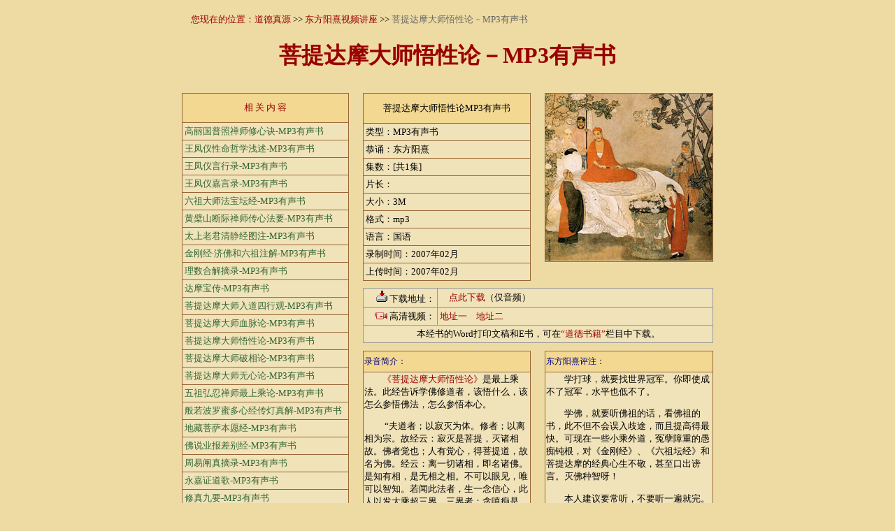

--- FILE ---
content_type: text/html
request_url: https://www.daode.in/myvideo/ptdmwxl.htm
body_size: 3444
content:
<html>
<head>
<meta http-equiv="Content-Type" content="text/html; charset=gbk">
<title>菩提达摩大师悟性论MP3有声书，东方阳熹恭诵－道德真源-道德网-道德网站</title>
<meta name="Robots" content="all">
<meta name="description" content="道德真源">
<meta name="keywords" content="佛经mp3,有声书,道德,佛法,佛教">
<style type="text/css">
<!--
body,td,th {font-family: 宋体, Times New Roman;	font-size: 10pt;}
body {background-color: #eedba3;}
a:link {text-decoration: none;color: #990000;}
a:visited {text-decoration: none;color: #990000;}
a:hover {text-decoration: none;	color: #666666;}
a:active {text-decoration: none;}
a {font-size: 10pt;}
h1 {font-size: 24pt;color: #990000;}
h2 {font-size: 16pt;color: #990000;}
h3 {font-size: 12pt;color: #990000;}
h4 {font-size: 10pt;color: #CC0033;}
h6 {font-size: 10pt;color: #FFCC00;}
.bt1 {font-family: "宋体", "Times New Roman";font-size: 18pt;color: #990000;}
.bt2 {font-family: "宋体", "Times New Roman";font-size: 14pt;color: #990000;}
.bt3 {font-family: "宋体", "Times New Roman";font-size: 12pt;color: #990000;}
.bt4 {font-family: "宋体", "Times New Roman";font-size: 10pt;color: #990000;}
.open {font-family:"宋体", "Times New Roman";font-size: 10pt;color: #009966;}
.sm {font-family:"宋体", "Times New Roman";font-size: 10pt;color: #CC0033;}
.read {font-family:"宋体", "Times New Roman";font-size: 10pt;color: #666666;}
.copy {font-family: "Times New Roman";font-size: 10pt;}
.dfyx {font-family:"宋体", "Times New Roman";font-size: 10pt;color: #009999;}
.style1 {font-family: "宋体", "Times New Roman";font-size: 10pt;color:#990000;}
.style3 {font-family: "宋体", "Times New Roman";font-size: 9pt;color: #000080;}
.style4 {color: #336633}
-->
</style>
<link href="/favicon.ico" rel="icon" type="image/x-icon" />
</head>
<body>
<table width="760" border="0" align="center" cellpadding="0" cellspacing="0">
  <!--DWLayoutTable-->
  <tr>
    <td height="40" colspan="5" valign="top"><table width="100%" border="0" cellpadding="0" cellspacing="0">
      <!--DWLayoutTable-->
      <tr>
        <td width="760" height="40" valign="middle">　<span class="style1">您现在的位置：</span><a href="../index.html">道德真源</a> &gt;&gt; <a href="index.html">东方阳熹视频讲座</a> &gt;&gt; <span class="read">菩提达摩大师悟性论－MP3有声书</span></td>
      </tr>
    </table></td>
  </tr>
  <tr>
    <td height="85" colspan="5" valign="middle"><div align="center">
      <h1>菩提达摩大师悟性论－MP3有声书</h1>
      </div></td>
  </tr>
  <tr>
    <td width="240" rowspan="3" valign="top"><table width="100%" border="0" cellpadding="0" cellspacing="0">
        <!--DWLayoutTable-->
        <tr>
          <td width="240" height="616" valign="top"><table width="100%" border="0" align="center" cellpadding="3" cellspacing="1" bgcolor="#996633">
            <tr bgcolor="#F3D891">
              <td width="279" height="41" bgcolor="#F3D891"><div align="center" class="style1"> 相 关 内 容</div></td>
            </tr>
            <tr>
              <td bgcolor="#F0E2B9"><a href="xxj.htm"><font color="#336633">高丽国普照禅师修心诀-MP3有声书</font></a></td>
            </tr>
            <tr>
              <td bgcolor="#F0E2B9"><a href="wsrxmzx.htm"><font color="#336633">王凤仪性命哲学浅述-MP3有声书</font></a></td>
            </tr>
            <tr>
              <td bgcolor="#F0E2B9"><a href="wfyyxl.htm"><font color="#336633">王凤仪言行录-MP3有声书</font></a></td>
            </tr>
            <tr>
              <td bgcolor="#F0E2B9"><a href="wsrjy.htm"><font color="#336633">王凤仪嘉言录-MP3有声书</font></a></td>
            </tr>
            <tr>
              <td bgcolor="#F0E2B9"><a href="lztj.htm"><font color="#336633">六祖大师法宝坛经-MP3有声书</font></a></td>
            </tr>
            <tr>
              <td bgcolor="#F0E2B9"><a href="hbs.htm"><font color="#336633">黄檗山断际禅师传心法要-MP3有声书</font></a></td>
            </tr>
            <tr>
              <td bgcolor="#F0E2B9"><a href="qjjtz.htm"><font color="#336633">太上老君清静经图注-MP3有声书</font></a></td>
            </tr>
            <tr>
              <td bgcolor="#F0E2B9"><a href="jgj.htm"><font color="#336633">金刚经·济佛和六祖注解-MP3有声书</font></a></td>
            </tr>
            <tr>
              <td bgcolor="#F0E2B9"><a href="lshj.htm"><font color="#336633">理数合解摘录-MP3有声书</font></a></td>
            </tr>
            <tr>
              <td bgcolor="#F0E2B9"><a href="ptdmbz.htm"><font color="#336633">达摩宝传-MP3有声书</font></a></td>
            </tr>
            <tr>
              <td bgcolor="#F0E2B9"><a href="ptdmsxg.htm"><font color="#336633">菩提达摩大师入道四行观-MP3有声书</font></a></td>
            </tr>
            <tr>
              <td bgcolor="#F0E2B9"><a href="ptdmxml.htm"><font color="#336633">菩提达摩大师血脉论-MP3有声书</font></a> </td>
            </tr>
            <tr>
              <td bgcolor="#F0E2B9"><a href="ptdmwxl.htm"><font color="#336633">菩提达摩大师悟性论-MP3有声书</font></a></td>
            </tr>
            <tr>
              <td bgcolor="#F0E2B9"><a href="ptdmpxl.htm"><font color="#336633">菩提达摩大师破相论-MP3有声书</font></a></td>
            </tr>
            <tr>
              <td bgcolor="#F0E2B9"><a href="ptdmwxinl.htm"><font color="#336633">菩提达摩大师无心论-MP3有声书</font></a></td>
            </tr>
            <tr>
              <td bgcolor="#F0E2B9"><a href="zscl.htm"><font color="#336633">五祖弘忍禅师最上乘论-MP3有声书</font></a></td>
            </tr>
            <tr>
              <td bgcolor="#F0E2B9"><a href="xj.htm"><font color="#336633">般若波罗蜜多心经传灯真解-MP3有声书</font></a></td>
            </tr>
            <tr>
              <td bgcolor="#F0E2B9"><a href="dzj.htm"><font color="#336633">地藏菩萨本愿经-MP3有声书</font></a></td>
            </tr>
            <tr>
              <td bgcolor="#F0E2B9"><a href="ybcbj.htm"><font color="#336633">佛说业报差别经-MP3有声书</font></a></td>
            </tr>
            <tr>
              <td bgcolor="#F0E2B9"><a href="zycz.htm"><font color="#336633">周易阐真摘录-MP3有声书</font></a></td>
            </tr>
            <tr>
              <td bgcolor="#F0E2B9"><a href="yjzdg.htm"><font color="#336633">永嘉证道歌-MP3有声书</font></a></td>
            </tr>
            <tr>
              <td bgcolor="#F0E2B9"><a href="xzjy.htm"><font color="#336633">修真九要-MP3有声书</font></a></td>
            </tr>
            <tr>
              <td bgcolor="#F0E2B9"><a href="jgxzcl.htm"><font color="#336633">金刚心总持论-MP3有声书</font></a></td>
            </tr>
            <tr>
              <td bgcolor="#F0E2B9"><a href="pycls.htm"><font color="#336633">配乐词朗诵-东方阳熹</font></a></td>
            </tr>
            <tr>
              <td bgcolor="#F0E2B9"><span class="style4">……</span></td>
            </tr>
          </table></td>
        </tr>
    </table></td>
    <td width="20" height="242" valign="top"><!--DWLayoutEmptyCell-->&nbsp;</td>
    <td width="240" valign="top"><table width="240" height="225" border="0" align="center" cellpadding="3" cellspacing="1" bgcolor="#996633">
      <tr>
        <td width="49%" height="42" bgcolor="#F3D891"><div align="center">菩提达摩大师悟性论MP3有声书</div></td>
      </tr>
      <tr>
        <td bgcolor="#F0E2B9">类型：MP3有声书</td>
      </tr>
      <tr>
        <td bgcolor="#F0E2B9">恭诵：东方阳熹</td>
      </tr>
      <tr>
        <td bgcolor="#F0E2B9">集数：[共1集]</td>
      </tr>
      <tr>
        <td bgcolor="#F0E2B9">片长：</td>
      </tr>
      <tr>
        <td bgcolor="#F0E2B9">大小：3M</td>
      </tr>
      <tr>
        <td bgcolor="#F0E2B9">格式：mp3</td>
      </tr>
      <tr>
        <td bgcolor="#F0E2B9">语言：国语</td>
      </tr>
      <tr>
        <td bgcolor="#F0E2B9">录制时间：2007年02月</td>
      </tr>
      <tr>
        <td bgcolor="#F0E2B9">上传时间：2007年02月</td>
      </tr>
    </table></td>
    <td width="20" valign="top"><!--DWLayoutEmptyCell-->&nbsp;</td>
    <td width="241" valign="top"><table width="100%" border="0" cellpadding="0" cellspacing="1" bgcolor="#996633">
        <!--DWLayoutTable-->
        <tr>
          <td width="240" height="240" valign="top" bgcolor="#F0E2B9"><div align="center"><img src="img/ptdmwxl.jpg" alt="达摩像图轴" width="239" height="239" border="0"></div></td>
        </tr>
    </table></td>
  </tr>
  <tr>
    <td rowspan="2" valign="top"><table width="100%" border="0" cellpadding="0" cellspacing="0">
        <!--DWLayoutTable-->
        <tr>
          <td width="20" height="376">&nbsp;</td>
        </tr>
    </table></td>
  <td height="100" colspan="3"><table width="100%" align="center" cellpadding="3" cellspacing="1" bgcolor="#999999">
    <tr bgcolor="#F0E2B9">
      <td width="21%" nowrap><div align="right"><img src="../images/down2.gif" width="16" height="16"> 下载地址：</div></td>
      <td width="79%" bgcolor="#F0E2B9">　<a href="http://daode.download/myvideo/other/ptdm/ptdmwxl.mp3" target="_blank">点此下载</a>（仅音频）</td>
    </tr>
    <tr bgcolor="#F0E2B9">
      <td nowrap><div align="right"><img src="../images/playvideo.gif" width="18" height="10"> 高清视频：</div></td>
      <td bgcolor="#F0E2B9"><a href="https://dwz.pm/daode" target="_blank">地址一</a>　<a href="http://t.cn/ESCVbUf" target="_blank">地址二</a><a href="http://www.iqiyi.com/w_19rvue66yt.html" target="_blank"></a></td>
    </tr>
    <tr bgcolor="#F0E2B9">
      <td colspan="2"><div align="center">本经书的Word打印文稿和E书，可在<a href="../rdbook/index.html" target="_blank">“道德书籍”</a>栏目中下载。</div></td>
      </tr>
  </table></td>
  </tr>
  <tr>
    <td height="276" valign="top"><table width="100%" border="0" cellpadding="0" cellspacing="0">
        <!--DWLayoutTable-->
        <tr>
          <td width="240" height="276"><table width="100%" height="277" border="0" cellspacing="1" bgcolor="#996633">
            <tr>
              <td height="29" bgcolor="#F3D891" class="style3">录音简介：</td>
            </tr>
            <tr>
              <td height="245" valign="top" bgcolor="#F0E2B9"> <p>                　　<a href="../rdbook/sutra/wxl.htm" target="_blank">《菩提达摩大师悟性论》</a>是最上乘法。此经告诉学佛修道者，该悟什么，该怎么参悟佛法，怎么参悟本心。</p>
                <p>  　
                  　“夫道者；以寂灭为体。修者；以离相为宗。故经云：寂灭是菩提，灭诸相故。佛者觉也；人有觉心，得菩提道，故名为佛。经云：离一切诸相，即名诸佛。是知有相，是无相之相。不可以眼见，唯可以智知。若闻此法者，生一念信心，此人以发大乘超三界。三界者：贪嗔痴是。返贪嗔痴为戒定慧，即名超三界。然贪嗔痴亦无实性，但据众生而言矣。若能返照，了了见贪嗔痴性即是佛性，贪嗔痴外更无别有佛性。……”<br>
                </p></td>
            </tr>
          </table></td>
        </tr>
                </table></td>
  <td valign="top"><table width="100%" border="0" cellpadding="0" cellspacing="0">
        <!--DWLayoutTable-->
        <tr>
          <td width="20" height="276">&nbsp;</td>
        </tr>
    </table></td>
    <td valign="top"><table width="100%" border="0" cellpadding="0" cellspacing="0">
        <!--DWLayoutTable-->
        <tr>
          <td width="241" height="276"><table width="100%" height="277" border="0" cellspacing="1" bgcolor="#996633">
            <tr>
              <td height="29" bgcolor="#F3D891"><span class="style3">东方阳熹评注：</span></td>
            </tr>
            <tr>
              <td height="245" bgcolor="#F0E2B9"><p>　　学打球，就要找世界冠军。你即使成不了冠军，水平也低不了。</p>
                  <p> 　　学佛，就要听佛祖的话，看佛祖的书，此不但不会误入歧途，而且提高得最快。可现在一些小乘外道，冤孽障重的愚痴钝根，对《金刚经》、《六祖坛经》和菩提达摩的经典心生不敬，甚至口出谤言。灭佛种智呀！</p>
                  <p>　　本人建议要常听，不要听一遍就完。佛经唯有在内心形成意识后，才能对人生起到真正的作用，使人获得真实的利益。</p>
                  <p align="right" class="dfyx">——东方阳熹</p></td>
            </tr>
          </table></td>
        </tr>
    </table></td>
  </tr>
  <tr>
    <td height="29" colspan="5" valign="top"><table width="100%" border="0" cellpadding="0" cellspacing="0">
      <!--DWLayoutTable-->
      <tr>
        <td width="760" height="29" valign="top"><!--DWLayoutEmptyCell-->&nbsp;</td>
      </tr>
    </table></td>
  </tr>
  <tr>
    <td height="50" colspan="5" valign="top"><table width="100%" border="0" cellpadding="0" cellspacing="0">
        <!--DWLayoutTable-->
        <tr>
          <td width="760" height="50" valign="top" bgcolor="#E7A34F"><hr align="center">
            <div align="center"><span class="copy">Copyright &copy; 2001- </span><a href="http://www.daode.info/">道德真源</a><span class="copy"><br>
  All Rights Reserved.</span><a href="/cdn-cgi/l/email-protection#b3c4d6d1ded2c0c7d6c1f3d7d2dcd7d69ddaddd5dc"><img src="../images/email1.gif" alt="Email" width="24" height="11" border="0"></a></div></td>
        </tr>
    </table></td>
  </tr>
</table>
<script data-cfasync="false" src="/cdn-cgi/scripts/5c5dd728/cloudflare-static/email-decode.min.js"></script><script defer src="https://static.cloudflareinsights.com/beacon.min.js/vcd15cbe7772f49c399c6a5babf22c1241717689176015" integrity="sha512-ZpsOmlRQV6y907TI0dKBHq9Md29nnaEIPlkf84rnaERnq6zvWvPUqr2ft8M1aS28oN72PdrCzSjY4U6VaAw1EQ==" data-cf-beacon='{"version":"2024.11.0","token":"026cc9568dc54da3b8c797aac9911149","r":1,"server_timing":{"name":{"cfCacheStatus":true,"cfEdge":true,"cfExtPri":true,"cfL4":true,"cfOrigin":true,"cfSpeedBrain":true},"location_startswith":null}}' crossorigin="anonymous"></script>
</body>
</html>